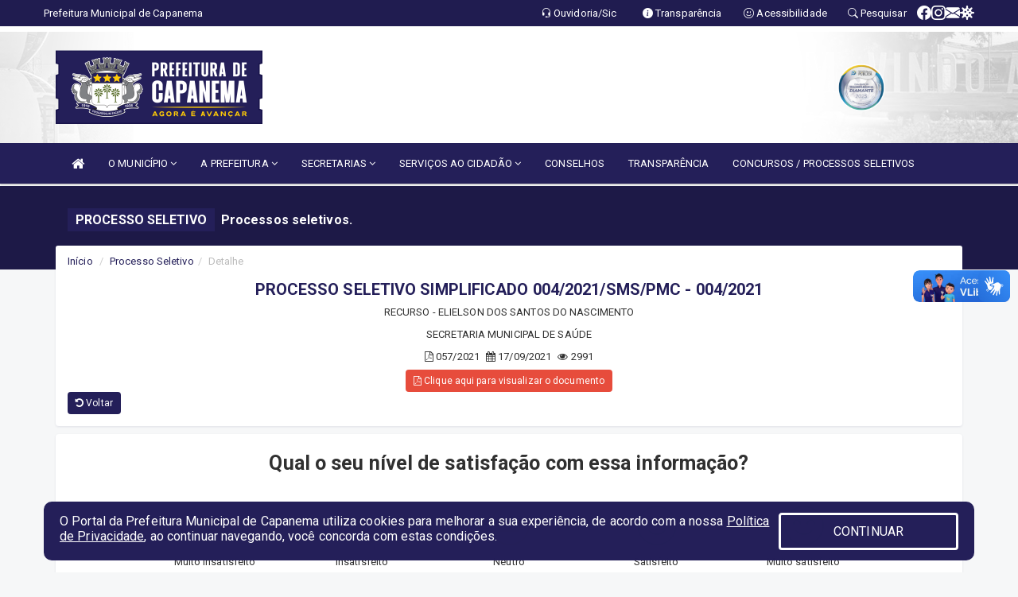

--- FILE ---
content_type: text/html; charset=UTF-8
request_url: https://capanema.pa.gov.br/processoseletivo.php?grup=22&id=2794
body_size: 11566
content:
<!DOCTYPE html>
<html lang="pt">

<head>
        <meta charset="utf-8">
    <meta name="viewport" content="width=device-width, initial-scale=1.0">
    <meta name="author" content="Prefeitura de Capanema - PA">
    <meta name="description" content="Lista de publicações municipais." />
    <meta name="keywords" content=" Transparência, Notícias, Municípios, Leis, Publicações, LRF, Lei de responsabilidade fiscal, Diário, Portarias, Decretos, Matérias, Vereadores, Comissões, Sessões, Diárias, Receitas, Despesas, Prefeitura Municipal de Capanema, Prefeitura de " />
    <meta property="og:image" itemprop="image" content="http://capanema.pa.gov.br/imagens/TopoTimbre.png" />
    <title>Prefeitura de Capanema - PA</title>

    <!-- core CSS -->
    <link rel="stylesheet" href="https://cdn.jsdelivr.net/npm/bootstrap-icons@1.11.3/font/bootstrap-icons.min.css">

    <link href="css/bootstrap.min.css" rel="stylesheet">
    <link href="css/font-awesome.min.css" rel="stylesheet">
    <link href="css/prettyPhoto.css" rel="stylesheet">
    <link href="css/animate.min.css" rel="stylesheet">
    <link href="css/main.css" rel="stylesheet">
    <link href="css/responsive.css" rel="stylesheet">
    <link href="css/style.php" rel="stylesheet">
    <link href="css/iconestelas.css" rel="stylesheet">
    <!--[if lt IE 9]>
        <script src="js/html5shiv.js"></script>
        <script src="js/respond.min.js"></script>
        <![endif]-->
    <link rel="shortcut icon" href="imagens/icomuni.png">
    <link rel="apple-touch-icon-precomposed" sizes="144x144" href="images/ico/apple-touch-icon-144-precomposed.png">
    <link rel="apple-touch-icon-precomposed" sizes="114x114" href="images/ico/apple-touch-icon-114-precomposed.png">
    <link rel="apple-touch-icon-precomposed" sizes="72x72" href="images/ico/apple-touch-icon-72-precomposed.png">
    <link rel="apple-touch-icon-precomposed" href="images/ico/apple-touch-icon-57-precomposed.png">

</head>
<!--/head-->

<body href="#" id="ancora">
    
<link href="/css/satisfacao/style.css?v=2.0" rel="stylesheet">
<link href="https://fonts.googleapis.com/icon?family=Material+Icons" rel="stylesheet">
<link href="https://fonts.googleapis.com/css?family=Dancing+Script" rel="stylesheet">
<link href="https://fonts.googleapis.com/css?family=Roboto+Slab" rel="stylesheet">
<script>
var tam = 15;

function mudaFonte(tipo, elemento) {
    if (tipo == "mais") {
        if (tam < 24)
            tam += 1;
    } else {
        if (tam > 10)
            tam -= 1;
    }
    document.getElementById("Noticia").style.fontSize = tam + "px";
    document.getElementById("Descricao").style.fontSize = tam + "px";
}

function printDiv(id, pg, url) {
    var oPrint, oJan;
    oPrint = window.document.getElementById(id).innerHTML;
    oJan = window.open(pg);
    oJan.document.write(oPrint);
    oJan.document.write(url);
    oJan.window.print();
    oJan.document.close();
    oJan.focus();
}



// Função contraste INICIO
(function() {
    var Contrast = {
        storage: 'contrastState',
        cssClass: 'contrast',
        currentState: null,
        check: checkContrast,
        getState: getContrastState,
        setState: setContrastState,
        toogle: toogleContrast,
        updateView: updateViewContrast
    };

    window.toggleContrast = function() {
        Contrast.toogle();
    };

    Contrast.check();

    function checkContrast() {
        this.updateView();
    }

    function getContrastState() {
        return localStorage.getItem(this.storage) === 'true';
    }

    function setContrastState(state) {
        localStorage.setItem(this.storage, '' + state);
        this.currentState = state;
        this.updateView();
    }

    function updateViewContrast() {
        var body = document.body;

        if (this.currentState === null)
            this.currentState = this.getState();

        if (this.currentState)
            body.classList.add(this.cssClass);
        else
            body.classList.remove(this.cssClass);
    }

    function toogleContrast() {
        this.setState(!this.currentState);
    }
})();
// Função contraste FIM
</script>



<!-- CSS style offcanvas navbar --> 
<style>

.offcanvas-collapse {
position: fixed;
bottom: 0;
right: 100%;
left:-300px;
width: 300px;
overflow: auto;
visibility: hidden;
background-color: #241F59;
transition-timing-function: ease-in-out;
transition-duration: .3s;
transition-property: left, visibility;
z-index: 1045;
}
.offcanvas-collapse {
    align-items:start;
/*   Adds a subtle drop shadow   */
            -moz-background-clip: padding;     /* Firefox 3.6 */
        -webkit-background-clip: padding;  /* Safari 4? Chrome 6? */
        background-clip: padding-box;      /* Firefox 4, Safari 5, Opera 10, IE 9 */
border-right:5px solid rgba(0, 0, 0, 0.2);
height: auto;
min-height: 100%;
}

/* Makes the nav visibile with the open class */
.offcanvas-collapse.open {
    left: 0;
    visibility: visible;
}


.navbar-expand-lg .navbar-nav {
-ms-flex-direction: column;
flex-direction: column;
}

.offcanvas-collapse>.navbar-nav>li>a:hover {
    color: #fff !important;
    background-color: #000;
    opacity: 0.5;
}

.offcanvas-collapse>.navbar-nav > li {
    margin-left: 1px;
}

.offcanvas-collapse>.navbar-nav>.dropdown.open{
    color: #2A3566 !important;
    background-color: #fff !important;
    /* opacity: 0.5 !important; */
}

.offcanvas-collapse>.navbar-nav>.dropdown.open>a{
    color: #fff !important;
    /* background-color: #000 !important; */
    opacity: 0.5 !important;
}

.offcanvas-collapse.navbar-collapse {
    padding-right: 0px !important; 
    padding-left: 0px !important;
}


.dropdown-submenu { position:relative;} .dropdown-submenu>.dropdown-menu {top:0; left:100%; margin-top:-6px;}


/* Botão de fechar */
.offcanvas-close {
  position: fixed;
  top: 15px;
  left: 300px; /* Ajuste de posição */
  background: none;
  border: none;
  color: #fff;
  font-size: 30px;
  cursor: pointer;
  z-index: 1050; /* Sobrepõe o menu */
}
.open>.dropdown-menu-offcanvas {
    display: contents !important;
}

 /* Estilo da backdrop */
 .offcanvas-backdrop {
  position: fixed;
  top: 0;
  left: 0;
  width: 100%;
  height: 100%;
  background-color: rgba(0, 0, 0, 0.5);
  z-index: 1040;
  opacity: 0;
  visibility: hidden;
  transition: opacity 0.3s ease;
}
.offcanvas-backdrop.show {
  opacity: 1;
  visibility: visible;
}

.dropdown-menu-acessibilidade li a {
 color: #2A3566 !important ;
}

.dropdown-toggle-acessibilidade:hover .dropdown-menu-acessibilidade { 
 display: block !important;
}
/* 
    navbar-dafault-main entra em conflito com .navbar-default quando o MenuDegrade está ativo
    Esse conflito deixa o menu branco
*/

.navbar-dafault-main {
    background-image: url(""), 
                      url("");
    background-repeat: no-repeat, no-repeat ;
    background-position: left, right ;
}
.social-links-top {
    /* border-left: 1px solid #fff; */
}

</style>




<!-- INÍCIO DO TOPO DO SITE -->
<header id="header" class=" navbar navbar-fixed-top wet-asphalt" style="border:0px; background-image:url(/imagens/top/Background162.jpg);">
        <div class="container-fluid topo-option-1 color-topo">
        <div class="container">
            <div class="row" id="font-setting-buttons" style="position: relative; z-index: 5; line-height: 33px; display: flex; justify-content: flex-end; gap: .3em; align-items: center;">

                        
                        <div class="title__cliente" style="margin-bottom: 0px; padding-left:0; padding-right:0; margin-right: auto; color: #fff;">
                            <a href="https://www.capanema.pa.gov.br"><span>Prefeitura Municipal de Capanema</span></a>
                        </div>

                        
                            <div style="margin-bottom: 0px; padding-left:0; padding-right:0;width: 130px; "><a
                            href="/ouvidoria"><i class="bi bi-headset"></i> <span class='nomefora'
                                title="Ouvidoria da entidade">Ouvidoria/Sic</span></a></div>

                    
                

                <div style="margin-bottom: 0px; padding-left:0; padding-right:0;width: 130px;"><a
                        href="/acessoainformacao.php"><i class="bi bi-info-circle-fill"></i> <span class='nomefora'
                            title="Transparência da entidade">Transparência</span></a></div>

                <!--<div class="col-sm-12 col-xs-12"><a href="campanha.php?pg=COVID-19" style="display: block;color: #fff;line-height: 35px;"> <img width="17" alt='Covid' height="17" src="imagens/covid.png"> <strong>CORONAVÍRUS (COVID-19): </strong><span class='nomefora'>Boletins, Ações, Transparência e material educativo - </span> clique aqui </a></div>-->
                    <div style="margin-bottom: 0px; float:right; padding-left:0; padding-right:0; width: 130px" class="dropdown dropdown-toggle-acessibilidade"><a href="#"
                            accesskey="1" title="Página de acessibilidade" class="dropdown-toggle" data-toggle="dropdown" ><i class="bi bi-emoji-smile"></i> <span
                                class='nomefora'>Acessibilidade</span></a>
                            
                                <ul class="dropdown-menu dropdown-menu-right dropdown-menu-acessibilidade" style="min-width: 150px; color:#000;">
                                    <li><a href="/acessibilidade.php" style="cursor:pointer;"
                                        title="Página de acessibilidade"><i class="bi bi-emoji-smile"></i> <span
                                        class='nomefora'>Sobre</span></a></li>

                                    <li><a href="#altocontraste"
                                        id="altocontraste" onclick="window.toggleContrast()" style="cursor:pointer;" accesskey="2"
                                        title="Aplicar Contraste"><i class="bi bi-toggles"></i> <span
                                        class='nomefora'>Contraste</span></a></li>

                                    <li> <a
                                        class="nav-link increase-me btn-list-top" style="cursor:pointer; " accesskey="A"
                                        title="Aumentar texto"><i class="bi bi-plus-square"></i> <span
                                        class='nomefora'>Aumentar</span></a></li>
                                    <li><a
                                        class="nav-link decrease-me btn-list-top" style="cursor:pointer; " accesskey="D"
                                        title="Diminuir texto"> <i class="bi bi-dash-square"></i> <span
                                        class='nomefora'>Diminuir</span></a></li>
                                    
                                    <li><a style="cursor:pointer;"
                                        href="https://www.gov.br/governodigital/pt-br/vlibras" target='_blank' accesskey="M"
                                        title="VLibras"><i class='fa fa-hand-paper-o'></i> <span class='nomefora'>Libras</span></a></li>

                                    <li><a href="/mapadosite" style="cursor: pointer;"
                                        title="Mapa do site" accesskey="M"><i class="bi bi-diagram-3-fill"></i> <span
                                        class="nomefora">Mapa do site</span></a></li>
                                </ul>
                            
                    </div>

                    <div style="margin-bottom: 0px; padding-left:0; padding-right:0;width: 100px;"><a
                        href="/pesquisa"><i class="bi bi-search"></i> <span class='nomefora'
                            title="Transparência da entidade">Pesquisar</span></a></div>

                <!-- fim de acessibilidade -->

                <!-- redes sociais -->
                <div class="social-links-top">
                                                    <a class="nav-link btn-list-top" href="https://www.facebook.com/PrefeituradeCapanema/">
                                    <i class='bi bi-facebook' title="Facebook"></i>
                                </a>
                                                    <a class="nav-link btn-list-top" href="https://instagram.com/prefeituracapanema">
                                    <i class='bi bi-instagram' title="Instagram"></i>
                                </a>
                                                    <a class="nav-link btn-list-top" href="https://webmail.kinghost.com.br/capanema.pa.gov.br">
                                    <i class='bi bi-envelope-fill' title="E-mail"></i>
                                </a>
                     <a class='nav-link btn-list-top' href='/campanha'>
                                    <i class='bi bi-virus2' title='Clique aqui CONTRA O CORONAVÍRUS (COVID-19)'></i>
                                </a>
                        
                </div>
                <!-- redes sociais -->

            </div>
        </div>
    </div>


    <div class="container-fluid topo-option-mobile color-topo">
        <div class="container">
            <div class="row" id="font-setting-buttons" style="line-height: 33px; display: flex; position: relative; z-index: 5;">
                
                    <div style="margin-bottom: 0px; padding-left: 7px; padding-right: 10px;"><a
                        href="/acessoainformacao"><i class='bi bi-info-circle-fill'></i> <span
                        title="Transparência da entidade"><strong>Transparência</strong></span></a></div>

                    <div style="margin-bottom: 0px; padding-left:0; padding-right: 10px;"><a
                        href="ouvidoria"><i class="bi bi-headset"></i> <span
                        title="Ouvidoria da entidade"><strong>Ouvidoria </strong></span></a></div>

                    <div style="margin-bottom: 0px; padding-left:0; padding-right: 10px;"><a
                        href="/acessibilidade"><i class='bi bi-emoji-smile'></i> <span
                        title="Acessibilidade"><strong>Acessibilidade</strong></span></a></div>

                    <div style="margin-bottom: 0px; padding-left:0; padding-right:10;" class="dropdown dropdown-toggle-acessibilidade">
                        <a href="#" accesskey="1" title="Mais opções" class="dropdown-toggle" data-toggle="dropdown">
                            <i class="bi bi-plus"></i>
                            <span><strong>Opções</strong></span>
                        </a>

                        <ul class="dropdown-menu dropdown-menu-right dropdown-menu-acessibilidade" style="min-width: 150px; color:#000;">
                            <li>
                                <a href="/pesquisa" style="cursor:pointer;" title="Pesquisar"><i class="bi bi-search"></i><span style="padding-left: 10px;">Pesquisar</span></a>
                            </li>
                    </div>
            </div>
        </div>
    </div>
    
        <div class="col-md-12 col-fita">
        <div class="row fitaflex" style="padding-bottom: 10px;">
            <div class="col-md-2 fita"
                style="margin-bottom:0px; border-top: 7px solid #FFFFFF;"></div>
            <div class="col-md-2 fita"
                style="margin-bottom:0px; border-top: 7px solid #FFFFFF;"></div>
            <div class="col-md-2 fita"
                style="margin-bottom:0px; border-top: 7px solid #FFFFFF;"></div>
            <div class="col-md-2 fita"
                style="margin-bottom:0px; border-top: 7px solid #FFFFFF;"></div>
            <div class="col-md-2 fita"
                style="margin-bottom:0px; border-top: 7px solid #FFFFFF;"></div>
            <div class="col-md-2 fita"
                style="margin-bottom:0px; border-top: 7px solid #FFFFFF;"></div>
        </div>
    </div>
    
    <div class="container container-menu-main" id="logo-top-bar" style="padding-bottom:10px; padding-top:10px; ">



        <div class="row d-flex-main-menu-center">
           
            <div id="centralizarLogo" class="col-6 col-sm-7 col-xs-7 ">

                <a id="" href="/" style="padding-right: 5px; margin-right: 20px"><img id="" src="/imagens/logo.png?time=1769733227" alt="logo"></a>
            </div>

            <div class="col-6 col-canvas-navbar">
                <a class="navbar-toggle" data-toggle="offcanvas"
                        style="padding-top: 4px; padding-bottom: 4px; padding-left: 14px; padding-right: 14px; cursor: pointer; color:#fff; "
                        data-target=".offcanvas-collapse">
                        <span class="fa fa-bars" style="font-size: 25px; color: #000;"></span>
                </a>
            </div>

            <div class="col-sm-5 col-xs-5 fora_responsivo">
                <div class="wow fadeInUp box-pesq">
                    

                    <a href='/selos' class='break-responsive-header' style='margin-left: 5px'><img style='width: 60px' src='/imagens/imagensselos/atricon-diamante-2025-p.png' alt='Selo ATRICON Diamante 2025' title='Selo ATRICON Diamante 2025'></a>
                    

                    <!-- <a href="/pesquisa.php" class="btn btn-primary nomefora"><span class="glyphicon glyphicon-search "
                            aria-hidden="true"></span> Pesquisa</a> -->

                        <!--
                        <div class="nomefora" id="google_translate_element"></div>
                        <script>
                            function googleTranslateElementInit() {
                                new google.translate.TranslateElement({
                                        pageLanguage: 'pt',
                                        autoDisplay: false,
                                        includedLanguages: 'de,es,fr,en,it',
                                        layout: google.translate.TranslateElement.InlineLayout.SIMPLE
                                    },
                                    'google_translate_element');
                            }
                        </script>
                        <script src="//translate.google.com/translate_a/element.js?cb=googleTranslateElementInit"></script>
                        -->

                </div>

            </div>
        </div>
    </div>


    <!-- navbar offcanvas -->
    <nav class="navbar navbar-default navbar-dafault-main" style="border:0px;">
        <div class="container">
            <div class="navbar-header navbar-header-main">
                <a class="navbar-toggle" data-toggle="offcanvas"
                    style="padding-top: 4px; padding-bottom: 4px; padding-left: 14px; padding-right: 14px; cursor: pointer; color:#fff; "
                    data-target=".offcanvas-collapse">
                    <span class="fa fa-bars" style="font-size: 16px"></span>
                </a>
                <a href="pesquisa.php" class="navbar-toggle"
                    style="padding-top: 4px; padding-bottom: 4px; padding-left: 14px; padding-right: 14px; display: none;"><span
                        class="fa fa-search" style="font-size: 16px" aria-hidden="true"></span></a>
                <a class="navbar-toggle" id="btnperq" href="#" aria-expanded='false' title='Menu de acessibilidade'
                    style="padding-top: 4px; padding-bottom: 4px; padding-left: 14px; padding-right: 14px;  cursor: pointer; display: none;"><i
                        class='fa fa-odnoklassniki' style="font-size: 16px" aria-hidden='true'></i></a>
                                <a class="navbar-toggle" href="https://webmail.kinghost.com.br/capanema.pa.gov.br" target="blank" title='E-mail'
                    style="padding-top: 4px; padding-bottom: 4px; padding-left: 14px; padding-right: 14px;  cursor: pointer; display: none;"><i
                        class='fa fa-envelope' style="font-size: 16px" aria-hidden='true'></i></a>
                            </div>
                            
            
            <div class="collapse navbar-collapse navbar-collapse-toglee" style="border:0px;">
                <ul class="nav navbar-nav main-menu" style="margin-top:0px;">
                    
                    <li><a href="/" title="Inicio" target=""><i class="fa fa-home fa-lg" aria-hidden="true"></i></a></li>  <li class='dropdown'><a href='/' class='dropdown-toggle' data-toggle='dropdown'>O MUNICÍPIO 
                                                <i class='fa fa-angle-down'></i></a>
                                                    <ul class='dropdown-menu ' style='overflow: auto; max-height:300px; '><li><a href='/omunicipio.php' >HISTÓRIA DA CIDADE</a></li><li><a href='/simbolos.php' >SÍMBOLOS MUNICIPAIS</a></li><li><a href='/guiadomunicipio.php' >GUIA MUNICIPAL</a></li><li><a href='/turismo.php' >PONTOS TURÍSTICOS</a></li>		</ul>
                                            </li>  <li class='dropdown'><a href='/' class='dropdown-toggle' data-toggle='dropdown'>A PREFEITURA 
                                                <i class='fa fa-angle-down'></i></a>
                                                    <ul class='dropdown-menu ' style='overflow: auto; max-height:300px; '><li><a href='/institucional.php' >INSTITUCIONAL</a></li><li><a href='/agenda.php' >AGENDA DO PREFEITO</a></li><li><a href='/gestores.php' >PREFEITO E VICE</a></li><li><a href='/normativosproprios.php?A PREFEITURA=' >NORMATIVOS PRÓPRIOS</a></li>		</ul>
                                            </li>  <li class='dropdown'><a href='/secretaria.php' class='dropdown-toggle' data-toggle='dropdown'>SECRETARIAS <i class='fa fa-angle-down'></i></a>
                                    <ul class='dropdown-menu ' style='overflow: auto; max-height:300px; '><li><a href='/secretaria.php?sec=27'>CONSELHO MUNICIPAL DOS DIREITOS DA MULHER</a></li><li><a href='/secretaria.php?sec=2'>GABINETE DO PREFEITO</a></li><li><a href='/secretaria.php?sec=5'>SECRETARIA MUNICIPAL DE ADMINISTRAÇÃO</a></li><li><a href='/secretaria.php?sec=7'>SECRETARIA MUNICIPAL DE AGRICULTURA</a></li><li><a href='/secretaria.php?sec=3'>SECRETARIA MUNICIPAL DE ASSISTÊNCIA SOCIAL</a></li><li><a href='/secretaria.php?sec=17'>SECRETARIA MUNICIPAL DE COMUNICAÇÃO</a></li><li><a href='/secretaria.php?sec=4'>SECRETARIA MUNICIPAL DE CULTURA</a></li><li><a href='/secretaria.php?sec=1'>SECRETARIA MUNICIPAL DE DESPORTO E LAZER</a></li><li><a href='/secretaria.php?sec=10'>SECRETARIA MUNICIPAL DE EDUCAÇÃO</a></li><li><a href='/secretaria.php?sec=13'>SECRETARIA MUNICIPAL DE FINANÇAS</a></li><li><a href='/secretaria.php?sec=8'>SECRETARIA MUNICIPAL DE INDÚSTRIA, COMÉRCIO, MINERAÇÃO E TURISMO</a></li><li><a href='/secretaria.php?sec=9'>SECRETARIA MUNICIPAL DE MEIO AMBIENTE</a></li><li><a href='/secretaria.php?sec=6'>SECRETARIA MUNICIPAL DE PLANEJAMENTO</a></li><li><a href='/secretaria.php?sec=15'>SECRETARIA MUNICIPAL DE SAÚDE</a></li><li><a href='/secretaria.php?sec=21'>SECRETARIA MUNICIPAL DE TRÂNSITO</a></li><li><a href='/secretaria.php?sec=11'>SECRETARIA MUNICIPAL DE URBANISMO, OBRAS E VIAÇÃO</a></li>		</ul>
</li>  <li class='dropdown'><a href='/' class='dropdown-toggle' data-toggle='dropdown'>SERVIÇOS AO CIDADÃO 
                                                <i class='fa fa-angle-down'></i></a>
                                                    <ul class='dropdown-menu ' style='overflow: auto; max-height:300px; '><li><a href='https://www.capanema.pa.gov.br/participativo.php?id=14' >PARTICIPAÇÃO POPULAR PPA 2026 A 2029</a></li><li><a href='https://www.capanema.pa.gov.br/publicacoes.php?id=2419' >CARTA DE SERVIÇOS AO USUÁRIO</a></li><li><a href='https://radar.serpro.gov.br/main.html#/cidadao' >CONSULTA DE VEÍCULO</a></li><li><a href='https://processos-radar.serpro.gov.br/cidadao/home' target='_blank'>CADASTRO DE DEFESA E OU RECURSO</a></li><li><a href='https://www.capanema.pa.gov.br/publicacaogrupos.php?grup=54' >LEI ALDIR BLANC - PNAB</a></li><li><a href='https://www.capanema.pa.gov.br/publicacaogrupos.php?grup=16' >LEI ALDIR BLANC I</a></li><li><a href='https://www.capanema.pa.gov.br/publicacaogrupos.php?grup=57' >LEI ALDIR BLANC II - CICLO 1</a></li><li><a href='https://www.capanema.pa.gov.br/publicacaogrupos.php?grup=75' >LEI ALDIR BLANC II - CICLO 2</a></li><li><a href='https://capanema.pa.gov.br/processoseletivo.php?grup=44' >CONVOCAÇÃO LEI PAULO GUSTAVO</a></li>		</ul>
                                            </li><li><a href='/conselhos.php' >CONSELHOS</a></li><li><a href='/tag.php' >TRANSPARÊNCIA</a></li><li><a href='/processoseletivo.php' >CONCURSOS / PROCESSOS SELETIVOS</a></li>                </ul>
            </div>
        </div>
        <!--/.container-->
        
        <div class="navbar-collapse offcanvas-collapse">
            <ul class="navbar-nav mr-auto dropdown-menu dropdown-menu-offcanvas">

            <button class="offcanvas-close" aria-label="Close">&times;</button>
                
            <li><a href="/" title="Inicio" target="">INÍCIO</a></li>  <li class='dropdown'><a href='/' class='dropdown-toggle' data-toggle='dropdown'>O MUNICÍPIO 
                                                <i class='fa fa-angle-down'></i></a>
                                                    <ul class='dropdown-menu ' style='overflow: auto; max-height:300px; '><li><a href='/omunicipio.php' >HISTÓRIA DA CIDADE</a></li><li><a href='/simbolos.php' >SÍMBOLOS MUNICIPAIS</a></li><li><a href='/guiadomunicipio.php' >GUIA MUNICIPAL</a></li><li><a href='/turismo.php' >PONTOS TURÍSTICOS</a></li>		</ul>
                                            </li>  <li class='dropdown'><a href='/' class='dropdown-toggle' data-toggle='dropdown'>A PREFEITURA 
                                                <i class='fa fa-angle-down'></i></a>
                                                    <ul class='dropdown-menu ' style='overflow: auto; max-height:300px; '><li><a href='/institucional.php' >INSTITUCIONAL</a></li><li><a href='/agenda.php' >AGENDA DO PREFEITO</a></li><li><a href='/gestores.php' >PREFEITO E VICE</a></li><li><a href='/normativosproprios.php?A PREFEITURA=' >NORMATIVOS PRÓPRIOS</a></li>		</ul>
                                            </li>  <li class='dropdown'><a href='/secretaria.php' class='dropdown-toggle' data-toggle='dropdown'>SECRETARIAS <i class='fa fa-angle-down'></i></a>
                                    <ul class='dropdown-menu ' style='overflow: auto; max-height:300px; '><li><a href='/secretaria.php?sec=27'>CONSELHO MUNICIPAL DOS DIREITOS DA MULHER</a></li><li><a href='/secretaria.php?sec=2'>GABINETE DO PREFEITO</a></li><li><a href='/secretaria.php?sec=5'>SECRETARIA MUNICIPAL DE ADMINISTRAÇÃO</a></li><li><a href='/secretaria.php?sec=7'>SECRETARIA MUNICIPAL DE AGRICULTURA</a></li><li><a href='/secretaria.php?sec=3'>SECRETARIA MUNICIPAL DE ASSISTÊNCIA SOCIAL</a></li><li><a href='/secretaria.php?sec=17'>SECRETARIA MUNICIPAL DE COMUNICAÇÃO</a></li><li><a href='/secretaria.php?sec=4'>SECRETARIA MUNICIPAL DE CULTURA</a></li><li><a href='/secretaria.php?sec=1'>SECRETARIA MUNICIPAL DE DESPORTO E LAZER</a></li><li><a href='/secretaria.php?sec=10'>SECRETARIA MUNICIPAL DE EDUCAÇÃO</a></li><li><a href='/secretaria.php?sec=13'>SECRETARIA MUNICIPAL DE FINANÇAS</a></li><li><a href='/secretaria.php?sec=8'>SECRETARIA MUNICIPAL DE INDÚSTRIA, COMÉRCIO, MINERAÇÃO E TURISMO</a></li><li><a href='/secretaria.php?sec=9'>SECRETARIA MUNICIPAL DE MEIO AMBIENTE</a></li><li><a href='/secretaria.php?sec=6'>SECRETARIA MUNICIPAL DE PLANEJAMENTO</a></li><li><a href='/secretaria.php?sec=15'>SECRETARIA MUNICIPAL DE SAÚDE</a></li><li><a href='/secretaria.php?sec=21'>SECRETARIA MUNICIPAL DE TRÂNSITO</a></li><li><a href='/secretaria.php?sec=11'>SECRETARIA MUNICIPAL DE URBANISMO, OBRAS E VIAÇÃO</a></li>		</ul>
</li>  <li class='dropdown'><a href='/' class='dropdown-toggle' data-toggle='dropdown'>SERVIÇOS AO CIDADÃO 
                                                <i class='fa fa-angle-down'></i></a>
                                                    <ul class='dropdown-menu ' style='overflow: auto; max-height:300px; '><li><a href='https://www.capanema.pa.gov.br/participativo.php?id=14' >PARTICIPAÇÃO POPULAR PPA 2026 A 2029</a></li><li><a href='https://www.capanema.pa.gov.br/publicacoes.php?id=2419' >CARTA DE SERVIÇOS AO USUÁRIO</a></li><li><a href='https://radar.serpro.gov.br/main.html#/cidadao' >CONSULTA DE VEÍCULO</a></li><li><a href='https://processos-radar.serpro.gov.br/cidadao/home' target='_blank'>CADASTRO DE DEFESA E OU RECURSO</a></li><li><a href='https://www.capanema.pa.gov.br/publicacaogrupos.php?grup=54' >LEI ALDIR BLANC - PNAB</a></li><li><a href='https://www.capanema.pa.gov.br/publicacaogrupos.php?grup=16' >LEI ALDIR BLANC I</a></li><li><a href='https://www.capanema.pa.gov.br/publicacaogrupos.php?grup=57' >LEI ALDIR BLANC II - CICLO 1</a></li><li><a href='https://www.capanema.pa.gov.br/publicacaogrupos.php?grup=75' >LEI ALDIR BLANC II - CICLO 2</a></li><li><a href='https://capanema.pa.gov.br/processoseletivo.php?grup=44' >CONVOCAÇÃO LEI PAULO GUSTAVO</a></li>		</ul>
                                            </li><li><a href='/conselhos.php' >CONSELHOS</a></li><li><a href='/tag.php' >TRANSPARÊNCIA</a></li><li><a href='/processoseletivo.php' >CONCURSOS / PROCESSOS SELETIVOS</a></li>            
            </ul>
      </div>
      
    </nav>
    <div class="offcanvas-backdrop"></div>
    <!--/nav-->


</header>
    

<div id="espaco-header" class="espaco-header-main" style="height:207px; margin-bottom: 27.4px;">&nbsp;</div>



<!-- <div id="sticky-container-id" class="sticky-container">
    <ul class="sticky"> -->

        
    <!-- </ul>
</div> -->


  
<!-- VLibras -->
<div vw class="enabled">
    <div vw-access-button class="active"></div>
    <div vw-plugin-wrapper>
      <div class="vw-plugin-top-wrapper"></div>
    </div>
  </div>
  <script src="https://vlibras.gov.br/app/vlibras-plugin.js" defer></script>
  <script defer>
    document.addEventListener('DOMContentLoaded', function() {
      new window.VLibras.Widget('https://vlibras.gov.br/app');
    });
</script>
<!-- VLibras -->

<script src="/js/jquery-2.1.1.min.js"></script>
<script type="text/javascript">
$(document).ready(function() {

    $('.offcanvas-backdrop').removeClass('show');

    $('[data-toggle="offcanvas"]').on('click', function () {
        $('.offcanvas-collapse').removeClass('open');
        const target = $(this).data('target');
        $(target).toggleClass('open');
        $('.offcanvas-backdrop').addClass('show');
    })

    // Fechar o menu ao clicar no backdrop
    $('.offcanvas-backdrop, .offcanvas-close').on('click', function () {
      $('.offcanvas-collapse').removeClass('open');
      $('.offcanvas-backdrop').removeClass('show');
    })

    $('.dropdown-menu-sub').hide();
    $('.dropdown-submenu a.dropdown-sub-toggle').on("click", function(e){
        $(this).next('ul').toggle();
        e.stopPropagation();
        e.preventDefault();
    });


    $(window).scroll(function() {
        if ($(this).scrollTop() > 100) {
            $("#logo-top-bar").css({
                "margin-top": "-25.5Vh",
                "transition": ".4s",
                "z-index": "-2"
            });
            $("#logo-top-bar").fadeOut("800");
            $('#scroll').fadeIn();
             $('#scroll2').fadeIn();
            $(".col-fita").fadeOut();

        } else {
            $("#logo-top-bar").fadeIn("800");
            $("#logo-top-bar").css({
                "margin-top": "0px"
            });
            $(".col-fita").fadeIn();
            $('#scroll').fadeOut();
            $('#scroll2').fadeOut();
        }
    });
    $('#scroll').click(function() {
        $("html, body").animate({
            scrollTop: 0
        }, 0);
        return false;
    });


    $('#menu-acessiblidade').hide().contents().hide();
    $('#btnperq').on('click', function(e) {
        e.preventDefault();
        $('#menu-acessiblidade').slideToggle('fast', function(e) {
            if ($(this).is(':visible')) {
                $(this).contents().fadeIn(1000);
            } else {
                $(this).contents().hide();
            }
        });

    })


});
</script>


     <section id="services" class="topo-paginas-section">
    <div class="container">
        <div class="col-md-12">

            <!--<div id="TituloServicos">-->
            <div class="cartaservicosbanner" style="font-size: 16px;">Processo seletivo</div>
            <h2 id="EsOv" class="cartaservicosbannertexto" style="font-size: 16px; padding-left: 5px;">Processos seletivos.</h2>
            <!--</div>-->

        </div>
    </div>
</section>                <section>
            <div class="container">
                <div class="public_paginas" style="margin-top: -50px;">
                        <div class='col-md-12'>
        <div class="row">
            <ol class="breadcrumb" style="background-color:#FFFFFF; margin-bottom: 0px;">
                <li class="breadcrumb-item"><a href="/index.php">Início</a></li>
                <li class="breadcrumb-item"><a href="/processoseletivo.php">Processo Seletivo</a></li><li class="breadcrumb-item active">Detalhe</li>            </ol>
        </div>
    </div>


                    <div class="col-md-12">
                        
                            <h5 class='DataInforma' style='padding: 0px; margin-left: 0px; margin-right: 0px; margin-bottom: 5px;  margin-top: 4px; line-height: 1.2;'>PROCESSO SELETIVO SIMPLIFICADO 004/2021/SMS/PMC - 004/2021</h5> <p style='margin-bottom: 5px; text-align: center;'>RECURSO - ELIELSON DOS SANTOS DO NASCIMENTO</p><p style='margin-bottom: 5px; text-align: center;'>SECRETARIA MUNICIPAL DE SAÚDE</p><center>
                                       <p style='margin-bottom: 5px;'>
                                       <i class='fa fa-file-pdf-o' aria-hidden='true'></i> 057/2021  
                                       <i class='fa fa-calendar' aria-hidden='true' style='padding-left: 5px;'></i>  17/09/2021  
                                       <i class='fa fa-eye' aria-hidden='true' style='padding-left: 5px;'></i>  <span id='quantinforma'></span>
                                       </p>
                                         </center>                                    
                                       <center><a class='btn btn-primary btn-sm' style='background: #e74c3c;' href='arquivos/2794/PROCESSO SELETIVO_057_2021_0000001.pdf' target='_blank'><i class='fa fa-file-pdf-o'></i> Clique aqui para visualizar o documento</a></center>                    </div>

                    
                    <div class="col-md-12">
                        <a class='btn btn-primary btn-sm' href="javascript:window.history.go(-1)"><i class="fa fa-undo" aria-hidden="true"></i> Voltar</a> &nbsp; &nbsp;
                    </div>






                </div>
            </div>
        </section>
    

<script src="https://challenges.cloudflare.com/turnstile/v0/api.js" async defer>
    function resetTurnstileIfNeeded() {
        if (window.turnstile) { try { turnstile.reset(); } catch (e) {} }
    }
    window.addEventListener('pageshow', (event) => { if (event.persisted) { resetTurnstileIfNeeded(); } });
    document.addEventListener('visibilitychange', () => { if (document.visibilityState === 'visible') { resetTurnstileIfNeeded(); } });
</script>

    <script src="/js/shortcuts.js"></script>
    <script>
        shortcut.add("Alt+H", function() {
            window.location.assign("index.php");
        });

        shortcut.add("Alt+Shift+1", function() {
            window.location.assign("acessibilidade.php");
        });

        shortcut.add("Alt+9", function() {
            window.scrollTo(0, 0);
        });

        shortcut.add("Alt+C", function() {
            window.location.href = '#ancora';
        });
    </script>



    

        
        <section>
            <div class="container" style="margin-top: 10px;">
                <div class='public_paginas' style="padding-bottom: 40px;">

                    <div class="col-md-12">
                        <h1 style="text-align: center; margin-bottom: 40px; font-size: 25px;">Qual o seu nível de satisfação com essa informação?</h1>
                    </div>
                    <div class="col-md-12">
                        <fieldset class="radio-image">
                            <div class="col-md-1"></div>
                            <div class="col-md-2">

                                <label for="2" class="radio-satisfacao" id="nota2">
                                    <i class="iconota-nota2" style="color: #c0392b;"></i>
                                </label>
                                </br>Muito insatisfeito
                            </div>
                            <div class="col-md-2">
                                <label for="4" class="radio-satisfacao" id="nota4">
                                    <i class="iconota-nota4" style="color: #d35400;"></i>
                                </label>
                                </br>Insatisfeito
                            </div>
                            <div class="col-md-2">
                                <label for="6" class="radio-satisfacao" id="nota6">
                                    <i class="iconota-nota6" style="color: #f39c12;"></i>
                                </label>
                                </br>Neutro
                            </div>
                            <div class="col-md-2">
                                <label for="8" class="radio-satisfacao" id="nota8">
                                    <i class="iconota-nota8" style="color: #2ecc71;"></i>
                                </label>
                                </br>Satisfeito
                            </div>
                            <div class="col-md-2">

                                <label for="10" class="radio-satisfacao" id="nota10">
                                    <i class="iconota-nota10" style="color: #27ae60;"></i>
                                </label>
                                </br>Muito satisfeito
                            </div>
                            <div class="col-md-1"></div>
                        </fieldset>
                    </div>

                    <div class="col-md-12"></div>

                    <div class="col-md-2"></div>
                    <div class="col-md-8">
                        <form id="FormSatisfacao" method="post" action="/data_satisfacao.php" style="display: none;">
                            <div class="form-group">
                                <label> Name </label>
                                <input type="text" name="nome" class="form-control" id="nome" placeholder="Digite seu nome">
                                <input type="hidden" name="nota" id="nota" required />
                                <input type="hidden" name="VPagina" value="processoseletivo.php" />
                                <input type="hidden" name="NRegistro" value="2794" />
                                <input type="hidden" name="LinkCompleto" value="/processoseletivo.php?grup=22&id=2794" />
                            </div>
                            <div class="form-group">
                                <label> Email </label>
                                <input type="email" class="form-control" name="email" placeholder="Digite aqui seu email" />
                            </div>
                            <div class="form-group">
                                <label> Mensagem </label>
                                <textarea name="mensagem" class="form-control" rows="2"></textarea>
                            </div>
                            <div class="form-group">
                            <div class="cf-turnstile" 
                                data-sitekey="0x4AAAAAACVDi3ji2ir1M3At" 
                                data-callback="onTurnstileOk" 
                                data-theme="light" >
                            </div></div>
                            <div class="form-group">
                                <p style="line-height: 1.500; margin-bottom: 0px;">
                                    *Prezado(a), esta avaliação não será analisada como manifestação de Ouvidoria. Servirá apenas para revisarmos e refletirmos sobre as informações disponíveis nesta página.
                                </p>
                                <p style="line-height: 1.500; margin-bottom: 0px;">
                                    Esclarecemos que os dados fornecidos acima serão tratados com respeito à sua privacidade.
                                </p>
                                <p style="line-height: 1.500; margin-bottom: 0px;">
                                    Seguindo a <strong><a target="blank" href="https://www.gov.br/cidadania/pt-br/acesso-a-informacao/lgpd">LGPD - Lei Geral de Proteção de Dados 13.709</a></strong>, de 14 de agosto de 2018.
                                </p>
                            </div>
                            <div class="form-group">
                                <button type="button" id="CancelSatisfacao" class="btn btn-primary" required="required"> <i class="fa fa-window-close" aria-hidden="true"></i> Cancelar</button>
                                <button type="submit" name="submit" id="btnSend" class="btn btn-primary" required="required"><i class="fa fa-mouse-pointer" aria-hidden="true"></i> Enviar</button>
                                <i class="fa fa-2x fa-spinner fa-spin load" style="display: none;"></i>
                            </div>
                        </form>
                    </div>
                    <div class="col-md-2"></div>
                    <div id="Return" class="col-md-12"> </div>

                </div>
            </div>
        </section>


    
    <section>
        <div class="container" style="margin-top: 10px;">
            <div class='public_paginas' style="padding-bottom: 0px;">
                <div class="row">
                    <div class="col-md-12">
                        <a href="https://radardatransparencia.atricon.org.br/ " target="_blank">
                            <img src="/imagens/radar_atricon.png" alt="Radar ATRICON" width="100%">
                        </a>
                    </div>
                </div>
            </div>
        </div>
    </section>

    <link rel="stylesheet" href="https://cdnjs.cloudflare.com/ajax/libs/font-awesome/4.7.0/css/font-awesome.min.css">

    <div id="scroll2"><a href="/atricon.php"><img src="/imagens/atricon48x48.png" title="Atricon"></a></div>

    <div id="scroll"><span></span></div>

    
    <div class="section" id="bottom" style="padding-bottom: 0px;">
                <div class="gmaps" style="height: 150px;">
            <iframe title='Mapa da cidade' src="https://www.google.com/maps/embed?pb=!1m18!1m12!1m3!1d3988.951938541607!2d-47.18018570068966!3d-1.1940529611684532!2m3!1f0!2f0!3f0!3m2!1i1024!2i768!4f13.1!3m3!1m2!1s0x92af6c57600b6fdf%3A0x8f8be41cf30786a6!2sPrefeitura+Municipal+de+Capanema!5e0!3m2!1spt-BR!2sbr!4v1502147807328" width="600" height="450" frameborder="0" style="border:0" allowfullscreen></iframe>

        </div>
                
                
 

<div style="display: flex; margin:0; margin-bottom: 5px;">
       
</div>      

        
                        <section>
                    <div class="col-md-12">
                        <div class="row fitaflex">
                            <div class="col-md-2 fita" style="margin-bottom:0px; border-top: 7px solid #FFFFFF;"></div>
                            <div class="col-md-2 fita" style="margin-bottom:0px; border-top: 7px solid #FFFFFF;"></div>
                            <div class="col-md-2 fita" style="margin-bottom:0px; border-top: 7px solid #FFFFFF;"></div>
                            <div class="col-md-2 fita" style="margin-bottom:0px; border-top: 7px solid #FFFFFF;"></div>
                            <div class="col-md-2 fita" style="margin-bottom:0px; border-top: 7px solid #FFFFFF;"></div>
                            <div class="col-md-2 fita" style="margin-bottom:0px; border-top: 7px solid #FFFFFF;"></div>
                        </div>
                    </div>
                </section>
            
        <div class="container wow fadeInDown" data-wow-duration="1000ms" data-wow-delay="600ms">

            <div class="col-md-12" style="text-align: center; /* margin-bottom: 23px; */">

                <div class='col-md-12' style='margin-block: 2em'><img src="/imagens/logovazada.png?time=1769727030" alt="logo" class="img__vazado"><br class='break-responsive'><a href='/selos' style='margin-left: 5px'><img style='width: 60px' src='/imagens/imagensselos/atricon-diamante-2025-p.png' alt='' title=''></a></div>                    <!-- 
                        <a class="btn btn-primary btn-rodape text-35-char" href="#" title="clique aqui " style="margin-bottom: 10px;">
                            <span class=""></span>                         </a> -->

                
                <h1 style="text-align: center; margin-bottom: 20px; color: #FFFFFF; font-size: 20px">
                                    </h1>

            </div>

        </div>



    </div>

    <div id="footer" class="midnight-blue">
        <div class="container" style="padding-top: 10px;">
            <div class="col-md-12">
                <div class="row">
                    <div class="col-md-4">

                        <p class="titulo-info-footer"><strong>
                                Institucional<br></strong></p>

                        
                        <p class="PBottom"><i class='bi bi-person-circle'></i> Prefeito Claudionor Moreira da Costa</p>
                                                <p class="PBottom"><i class='bi bi-postcard-fill'></i> CNPJ: 05.149.091/0001-45</p>
                        <!--<p class="PBottom"><i class='fa fa-university'></i>  </p>-->
                                            </div>

                    <div class="col-md-4">

                        <p class="titulo-info-footer"><strong>
                                Contatos<br></strong></p>
                                                <p><i class='bi bi-telephone-fill'></i> (91) 3462-5893</p>
                        <p><i class='bi bi-envelope-at-fill'></i> ouvidoria.capanema.pa@gmail.com</p>

                    </div>

                    <div class="col-md-4 ">

                        <p class="titulo-info-footer"><strong>
                                Endereço e horário<br></strong></p>

                        <p>
                            <i class='bi bi-geo-alt-fill' aria-hidden='true'></i>
                            Rua Djalma Dutra,

                                                        2506
                                                            - Centro,

                                                                68.700-020

                        </p>
                        <p>
                            <i class='bi bi-clock-fill' aria-hidden='true'></i>
                            de Segunda A Sexta das 8h às 14h                        </p>
                    </div>

                                            <div class="col-md-12">
                                                    </div>
                    

                </div>
            </div>
        </div>
    </div>

    <div class="rodape1">
        <div class="container">
            <div class="row social-links-top" style="justify-content: center; gap: 1em">

                <a href='https://webmail.kinghost.com.br/capanema.pa.gov.br' class='redesocial1' title='clique aqui E-mail' target='_blank'><i class='bi bi-envelope-fill'></i></a> <a href='https://www.facebook.com/PrefeituradeCapanema/' class='redesocial1' title='clique aqui Facebook' target='_blank'><i class='bi bi-facebook'></i></a> <a href='https://instagram.com/prefeituracapanema' class='redesocial1' title='clique aqui Instagram'  target='_blank'><i class='bi bi-instagram'></i></a> 
            </div>
        </div>
    </div>

    <footer class="slider-principal" style="background: #241F59; ">
        <div class="container">
            <div class="row">
                <p style="text-align: center; flex-basis: auto; padding-right:0px; color: #fff; margin-top: 1em;">
                    &copy; 2026 <a target='_blank' href='http://jrnassessoria.com.br/' title=''>JRN</a>.
                    Todos os Direitos Reservados.</p>

            </div>
        </div>
            </footer>

    <div class="cookie fadeInDown animated container" id="cookie-container" style='display:none;'>
        <p style='flex-basis: 80%; font-weight: 400; line-height: normal; padding-right: 10px;padding-top: 10px;'>
            O Portal da Prefeitura Municipal de Capanema utiliza cookies para melhorar a sua experiência,
            de acordo com a nossa <a href="politicadeprivacidade.php" tabindex="1">Política de Privacidade</a>,
            ao continuar navegando, você concorda com estas condições.
        </p>
        <p style='flex-basis: 20%; display: flex; align-items: center; margin:0px;'>
            <button style='width: 100%;font-weight: 400;font-size: 16px;' id="acceptCookies" onclick='fechaDiv()' class='btn btn-transparent' tabindex="2" data-btn="">CONTINUAR</button>
        </p>
    </div>

    <script>
        var cookies2 = document.cookie;

        if (cookies2.indexOf("usuarioCookiesPm") == -1) {
            document.getElementById('cookie-container').style.display = "flex";
        }

        function fechaDiv() {
            document.cookie = 'usuarioCookiesPm=SIM; max-age=86400;path=/';
            $.post("data_cookies.php", {
                usercookies: "YES"
            }, function(msg) {})
            document.getElementById('cookie-container').style.display = "none";
        }
        
    </script>


<script type="text/javascript">

    // document.addEventListener('click', function(){
    //     const link_before = event.target.closest('a');
    //     const link_destino = (link_before) ? link_before.href : null;

    //     const params_before = new URLSearchParams(link_before);
    //     if (params_before.has('source')) {

    //         localStorage.getItem('source', 'app');  
    //     } else {
    //         localStorage.removeItem('source');
    //     }

    // });

</script>


    <script src="js/jquery-1.11.3.js"></script>
    <script src="js/tableExport.min.js"></script>
    <script src="js/FileSaver.min.js"></script>
    <script src="js/jquery.base64.js"></script>
    <script src="js/html2canvas.min.js"></script>
    <script src="js/sprintf.js"></script>
    <script src="js/jspdf.min.js"></script>
    <script src="js/jspdf.plugin.autotable.js"></script>
    <script src="js/base64.js"></script>
    <script src="js/bootstrap.min.js"></script>
    <script src="js/jquery.prettyPhoto.js"></script>
    <script src="js/jquery.isotope.min.js"></script>
    <script src="js/main.js"></script>
    <script src="js/wow.min.js"></script>
    <script type="text/javascript" language="javascript" src="js/jquery.maskedinput.min.js"></script>
    <script type="text/javascript" language="javascript">
        jQuery(function($) {
            $("#dtini").mask("99/99/9999");
            $("#dtfim").mask("99/99/9999");
        });
        $(document).ready(function() {

            
                var idpg = "2794";

                $.getJSON("https://estatisticas.assesibrasil.com.br/api/processoseletivo.php/capanema.pa.gov.br/2794", function(response) {

                    $.each(response.data, function(k, v) {
                        if (idpg === v.id) {
                            $('#quantinforma').html(v.quant);
                            return false;
                        }
                    });

                });

            
                (function($) {

                    $('#filter').keyup(function() {

                        var rex = new RegExp($(this).val(), 'i');
                        $('.linha').hide();
                        $('.linha').filter(function() {
                            return rex.test($(this).text());
                        }).show();

                    })

                }(jQuery));


        });
    </script>
    <script src="js/jquery.font-accessibility.min.js"></script>
    <script>
        $(function() {
            /* Custom buttons */
            $('#font-setting-buttons').easyView({
                container: 'body, .row',
                increaseSelector: '.increase-me',
                decreaseSelector: '.decrease-me',
                normalSelector: '.reset-me',
                contrastSelector: '.change-me'
            });


        });
    </script>
</body>

</html>